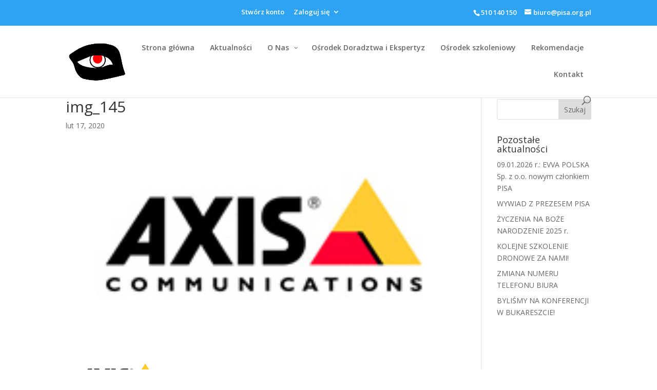

--- FILE ---
content_type: text/css
request_url: https://pisa.org.pl/wp-content/plugins/divi-team-members/assets/css/single-jv-team.css
body_size: 125
content:
.single-jv_team_members .et_pb_column_1_3,.single-jv_team_members .et_pb_row .et_pb_column_1_3,.et_divi_builder.single-jv_team_members #et_builder_outer_content .et_pb_gutters3 .et_pb_column_1_3,.et_divi_builder.single-jv_team_members #et_builder_outer_content .et_pb_row .et_pb_column_1_3 {
    width: 29.666%;
}
.et-db.single-jv_team_members #et-boc .jv_team_list_content .et_pb_section,.et-db.single-jv_team_members #et-boc .jv_team_list_content .et_pb_row ,.et_divi_builder.single-jv_team_members #et_builder_outer_content .jv_team_list_content .et_pb_section{
	background : none;
	padding: 0px;
}
.et-db.single-jv_team_members #et-boc .jv_team_list_content .et_pb_row ,.et_divi_builder.single-jv_team_members #et_builder_outer_content .jv_team_list_content .et_pb_row{
	width:100%;
}